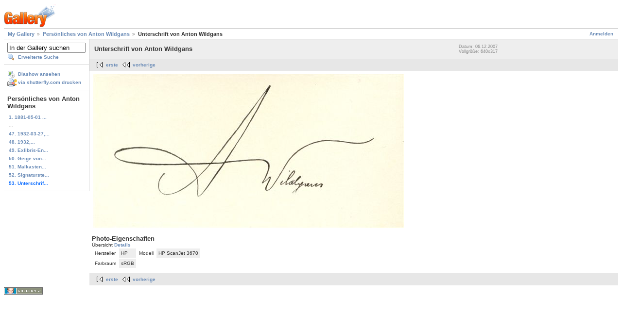

--- FILE ---
content_type: text/html; charset=UTF-8
request_url: http://www.antonwildgans.at/gallerie/main.php?g2_itemId=795
body_size: 5878
content:
<!DOCTYPE html PUBLIC "-//W3C//DTD XHTML 1.0 Strict//EN" "http://www.w3.org/TR/xhtml1/DTD/xhtml1-strict.dtd">
<html lang="de-DE">
<head>

<link rel="stylesheet" type="text/css" href="modules/core/data/gallery.css"/>
<link rel="stylesheet" type="text/css" href="modules/icons/iconpacks/silk/icons.css"/>
<script type="text/javascript" src="modules/search/SearchBlock.js"></script>
<meta http-equiv="Content-Type" content="text/html; charset=UTF-8"/>
<title>Unterschrift von Anton Wildgans</title>
<link rel="stylesheet" type="text/css" href="themes/matrix/theme.css"/>
</head>
<body class="gallery">
<div id="gallery" class="safari">
<div id="gsHeader">
<a href="main.php"><img src="images/galleryLogo_sm.gif"
width="107" height="48" alt=""/></a>
</div>
<div id="gsNavBar" class="gcBorder1">
<div class="gbSystemLinks">
<span class="block-core-SystemLink">
<a href="main.php?g2_view=core.UserAdmin&amp;g2_subView=core.UserLogin&amp;g2_return=%2Fgallerie%2Fmain.php%3Fg2_itemId%3D795%26&amp;g2_returnName=Photo">Anmelden</a>
</span>



</div>
<div class="gbBreadCrumb">
<div class="block-core-BreadCrumb">
<a href="main.php?g2_highlightId=398" class="BreadCrumb-1">
My Gallery</a>
<a href="main.php?g2_itemId=398&amp;g2_highlightId=795" class="BreadCrumb-2">
Persönliches von Anton Wildgans</a>
<span class="BreadCrumb-3">
Unterschrift von Anton Wildgans</span>
</div>
</div>
</div>
<table width="100%" cellspacing="0" cellpadding="0">
<tr valign="top">
<td id="gsSidebarCol">
<div id="gsSidebar" class="gcBorder1">

<div class="block-search-SearchBlock gbBlock">
<form id="search_SearchBlock" action="main.php" method="post" onsubmit="return search_SearchBlock_checkForm()">
<div>
<input type="hidden" name="g2_returnName" value="Photo"/>
<input type="hidden" name="g2_return" value="/gallerie/main.php?g2_itemId=795"/>
<input type="hidden" name="g2_formUrl" value="/gallerie/main.php?g2_itemId=795"/>
<input type="hidden" name="g2_authToken" value="f773a40b3981"/>

<input type="hidden" name="g2_view" value="search.SearchScan"/>
<input type="hidden" name="g2_form[formName]" value="search_SearchBlock"/>
<input type="text" id="searchCriteria" size="18"
name="g2_form[searchCriteria]"
value="In der Gallery suchen"
onfocus="search_SearchBlock_focus()"
onblur="search_SearchBlock_blur()"
class="textbox"/>
<input type="hidden" name="g2_form[useDefaultSettings]" value="1" />
</div>
<div>
<a href="main.php?g2_view=search.SearchScan&amp;g2_form%5BuseDefaultSettings%5D=1&amp;g2_return=%2Fgallerie%2Fmain.php%3Fg2_itemId%3D795%26&amp;g2_returnName=Photo"
class="gbAdminLink gbLink-search_SearchScan advanced">Erweiterte Suche</a>
</div>
</form>
</div>
<div class="block-core-ItemLinks gbBlock">
<a class="gbAdminLink gbAdminLink gbLink-slideshow_Slideshow" href="main.php?g2_view=slideshow.Slideshow&amp;g2_itemId=795">Diashow ansehen</a>
<a class="gbAdminLink gbAdminLink gbLink-shutterfly_PrintPhotos" href="main.php?g2_view=shutterfly.PrintPhotos&amp;g2_itemId=795&amp;g2_returnUrl=http%3A%2F%2Fwww.antonwildgans.at%2Fgallerie%2Fmain.php%3Fg2_itemId%3D795&amp;g2_authToken=f773a40b3981">via shutterfly.com drucken</a>
</div>


<div class="block-core-PeerList gbBlock">
<h3 class="parent"> Persönliches von Anton Wildgans </h3>
<a href="main.php?g2_itemId=690">
1. 1881-05-01 ...
</a>
<span class="neck">...</span>
<a href="main.php?g2_itemId=783">
47. 1932-03-27,...
</a>
<a href="main.php?g2_itemId=785">
48. 1932,...
</a>
<a href="main.php?g2_itemId=787">
49. Exlibris-En...
</a>
<a href="main.php?g2_itemId=789">
50. Geige von...
</a>
<a href="main.php?g2_itemId=791">
51. Malkasten...
</a>
<a href="main.php?g2_itemId=793">
52. Signaturste...
</a>
<span class="current">
53. Unterschrif...
</span>
</div>



</div>
</td>
<td>
<div id="gsContent">
<div class="gbBlock gcBackground1">
<table width="100%">
<tr>
<td>
<h2> Unterschrift von Anton Wildgans </h2>
</td>
<td style="width: 30%">
<div class="block-core-ItemInfo giInfo">
<div class="date summary">
Datum: 06.12.2007
</div>
</div>
<div class="block-core-PhotoSizes giInfo">
Vollgröße:
640x317

<br/>
</div>
</td>
</tr>
</table>
</div>
<div class="gbBlock gcBackground2 gbNavigator">
<div class="block-core-Navigator">
<div class="next-and-last">

</div>
<div class="first-and-previous">
<a href="main.php?g2_itemId=690" class="first">erste</a>    <a href="main.php?g2_itemId=793" class="previous">vorherige</a>
</div>
</div>
</div>
<div id="gsImageView" class="gbBlock">
<img src="main.php?g2_view=core.DownloadItem&amp;g2_itemId=795&amp;g2_serialNumber=1" width="640" height="317" alt="Unterschrift von Anton Wildgans"/>
</div>
  
<div class="block-exif-ExifInfo">
<h3> Photo-Eigenschaften </h3>
<div>
Übersicht
<a href="main.php?g2_controller=exif.SwitchDetailMode&amp;g2_mode=detailed&amp;g2_return=%2Fgallerie%2Fmain.php%3Fg2_itemId%3D795%26&amp;g2_returnName=Photo">
Details
</a>
</div>
<table class="gbDataTable">
<tr>
<td class="gbEven">
Hersteller
</td>
<td class="gbOdd">
HP
</td>
<td class="gbEven">
Modell
</td>
<td class="gbOdd">
HP ScanJet 3670
</td>
</tr>
<tr>
<td class="gbEven">
Farbraum
</td>
<td class="gbOdd">
sRGB
</td>
</tr>
</table>
</div>

    

<div class="gbBlock gcBackground2 gbNavigator">
<div class="block-core-Navigator">
<div class="next-and-last">

</div>
<div class="first-and-previous">
<a href="main.php?g2_itemId=690" class="first">erste</a>    <a href="main.php?g2_itemId=793" class="previous">vorherige</a>
</div>
</div>
</div>

  

</div>
</td>
</tr>
</table>
<div id="gsFooter">

<a href="http://gallery.sourceforge.net"><img src="images/gallery.gif" alt="Powered by Gallery v2.2" title="Powered by Gallery v2.2" style="border-style: none" width="80" height="15"/></a>


</div>
  </div>
<script type="text/javascript">
// <![CDATA[
search_SearchBlock_init('In der Gallery suchen', 'Bitte geben Sie einen Suchbegriff ein.');
// ]]>
</script>


</body>
</html>